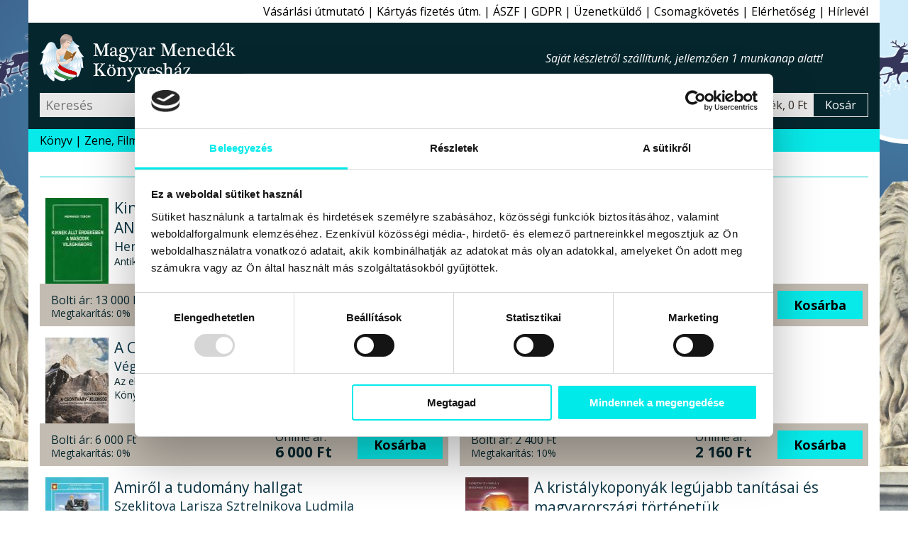

--- FILE ---
content_type: text/html; charset=windows-1250
request_url: https://www.magyarmenedek.com/publisher/1139/1/
body_size: 8723
content:
<!DOCTYPE html>
<html lang="hu" itemscope="itemscope" itemtype="http://schema.org/Organization"><head>
<meta itemprop="name" content="Magyar Menedék Könyvesház">
<meta itemprop="description" content="A hagyományőrző, ezoterikus webáruház, könyvesbolt">
<meta itemprop="url" content="https://www.magyarmenedek.com/publisher/1139/1/">
<meta itemprop="logo" content="https://www.magyarmenedek.com/pictures/square92/no-pic.png">
<meta http-equiv="Content-Type" content="text/html;  charset=windows-1250">
<meta http-equiv="X-UA-Compatible" content="IE=edge">
<meta name="Keywords" content="book,books,bookstore,webshop,webbolt,interneten könyv,internetes könyv,gyerek könyv,gyermek könyv,gyerekkönyv,gyermekkönyv,interneten könyvesbolt,internetes könyvesbolt,interneten könyvrendelés,interneten könyv rendelés,internetes könyvrendelés,internetes könyv rendelés,interneten könyvvásárlás,interneten könyv vásárlás,internetes könyvvásárlás,internetes könyv vásárlás,online könyvesbolt,online könyv,online könyváruház,online könyv áruház,online könyvüzlet,online könyv üzlet,online könyv vásárlás,online könyv rendelés,online könyvvásárlás,online könyvrendelés,könyv rendelés,megrendelhető könyv,megvásárolható könyv,akciós könyv,kedvezményes könyv,könyv ár,könyv rendel,könyv akció,könyv vásárlás,könyv üzlet,könyv áruház,könyv kereskedés,könyv kínálat,könyv kereskedelem,könyv bolt,könyv vásár,könyv ajánló,könyv újdonság,könyv eladás,könyv árusítás,könyv kiadó,könyv,nemzeti könyv,nemzeti könyves,nemzeti könyvesbolt,könyvesbolt,könyvrendelés,könyvvásárlás,könyvüzlet,könyváruház,könyvkereskedés,könyvkereskedelem,könyvkiadó,kiadó,konyv,konyvesbolt,konyvrendeles,konyv rendeles,hagyományőrzés,hagyományőrző,hagyomány őrzés,hagyomány őrző,népzene,nemzeti rock,folk zene,fonó,rendel,rendelés,rendelhető,megrendelhető,megvásárolható,megvehető,hun,szkíta,kelta,turán,sumér,sumír,turul">
<meta name="Description" content="Szerzői magánkiadás kiadó könyvei - További művek a szerzőktől,kiadóktól,témakörben Akció kattintson ide a részletekért">
<meta name="viewport" content="width=device-width, initial-scale=1">
<meta name="facebook-domain-verification" content="3zxknacy4dquubnz7xjc1obkrilvd5">
<meta property='og:url' content='https://www.magyarmenedek.com/publisher/1139/1/'><meta property='og:title' content='Szerzői magánkiadás kiadó könyvei - Magyar Menedék Könyvesház'><meta property='og:description' content='Szerzői magánkiadás kiadó könyvei - További művek a szerzőktől,kiadóktól,témakörben Akció kattintson ide a részletekért'><meta name='thumbnail' content='https://www.magyarmenedek.com/pictures/square92/no-pic.png'><PageMap><DataObject type='thumbnail'><Attribute name='src' value='https://www.magyarmenedek.com/pictures/square92/no-pic.png' /><Attribute name='width' value='92' /><Attribute name='height' value='92' /></DataObject></PageMap><meta property='og:etarget_ppc' content='disabled' />
<link rel="shortcut icon" href="/pictures/favicon.ico" type="image/x-icon">
<meta name="robots" content="index,follow"><meta name="googlebot" content="index,follow"><meta name="msnbot" content="index,follow"><link rel="canonical" href="https://www.magyarmenedek.com/publisher/1139/1/"><link rel="alternate" type="application/rss+xml" href="/rss/rss.xml" title="MMK könyvek"><link rel="alternate" type="application/rss+xml" href="/rss/pub/1139/rss.xml" title="MMK kiadók"><title>Szerzői magánkiadás kiadó könyvei - Magyar Menedék Könyvesház</title>
<link type="text/css" rel="stylesheet" href="/style/oroszlan.css?ts=20250101-1">

<script>
document.documentElement.setAttribute('data-useragent', navigator.userAgent);
</script>



</head><body>

<script>
  !function(f,b,e,v,n,t,s)
  {if(f.fbq)return;n=f.fbq=function(){n.callMethod?
  n.callMethod.apply(n,arguments):n.queue.push(arguments)};
  if(!f._fbq)f._fbq=n;n.push=n;n.loaded=!0;n.version='2.0';
  n.queue=[];t=b.createElement(e);t.async=!0;
  t.src=v;s=b.getElementsByTagName(e)[0];
  s.parentNode.insertBefore(t,s)}(window, document,"script","https://connect.facebook.net/en_US/fbevents.js");
  /*fbq('init', '6014285614697');*/
  fbq('init', '1260646924507061');
  fbq('track', 'PageView');
</script>
<noscript>
  <img height="1" width="1" style="display:none" src="https://www.facebook.com/tr?id=1260646924507061&ev=PageView&noscript=1"/>
</noscript>


<nav id='felsonav'>
  <ul>
    <li><a href='/?support'>Vásárlási útmutató</a></li>
    <li class='mobilonly' id='simakeresesgomb'>Egyszerű kereső</li>
    <li><a href='/otphint.php'>Kártyás fizetés útm.</a></li>
    <li><a href='/?support#aszf'>ÁSZF</a></li>
    <li><a href='/?support#gdpr'>GDPR</a></li>
    <li><a href='/contact.php'>Üzenetküldő</a></li>
    <li><a href='/tracking.php'>Csomagkövetés</a></li>
    <li><a href='/megkozelit.php'>Elérhetőség</a></li>
    <li><a href='/?felirat&felirat_go'>Hírlevél</a></li>
    <li class='mobilonly' style='display: none;'><a>Blog</a></li>
  </ul>
</nav>

<header>

  <div id='headerbranding'>
    <h2><a href='/'>Magyar Menedék Könyvesház</a></h2>
    <span></span>
    <ul>
      <li style='display :none;'><a>Blog</a></li>
    </ul>
  </div>
  
  <div id='headerfunkcio'>
    <form action='/category/0/1/' method='get'>
      <input type='text' placeholder='Keresés' id='egyszerukereso' name='search'  />
      <button type='submit' value='Keres'></button>
    </form>
    <a style='display: none;'>Részletes kereső</a>
    <div id='headerkosarblokk'>
      <a href='/cart.php'>
        <span id='headerkosarkep'></span>
        <span id='headerkosartitle'>0 termék, 0 Ft</span>
        <span id='headerkosarkiiras'>Kosár</span>
      </a>
    </div>
  </div>


  <nav id='mobilnav'>
    <ul>
      <li id='keresesgomb'></li>
      <li id='kosargomb'><a href='/cart.php' data-darab=''></a></li>
      <li id='hamburger'></li>
    </ul>
  </nav>

</header>

<nav id='alsonav'>
  <ul>
    <li>
      <a href='/konyvlink.php'>Könyv</a>
      <ul id='kategoria'>
        <li><a href='/category/1/1/' class='aktiv'>Újdonságok</a></li>
        <li><a href='/category/2/1/'>Őstörténet</a></li>
        <li><a href='/category/4/1/'>CD, DVD</a></li>
        <li><a href='/category/101/1/'>Ezotéria</a></li>
        <li><a href='/category/9/1/'>Gyermek</a></li>
        <li><a href='/category/8/1/'>Politika</a></li>
        <li><a href='/category/1005/1/'>Film, Színház, Muzsika, Sport</a></li>
        <li><a href='/category/1006/1/'>Népszerű Társadalomismeret</a></li>
        <li><a href='/category/81/1/'>Akciós könyvek</a></li>
        <li><a href='/category/25/1/'>Rovásírás</a></li>
        <li><a href='/category/10/1/'>Szent Korona</a></li>
        <li><a href='/category/6/1/'>Trianon</a></li>
        <li><a href='/category/322/1/'>Siker, karrier</a></li>
        <li><a href='/category/3/1/'>Irodalom</a></li>
        <li><a href='/category/11/1/'>Hitélet</a></li>
        <li><a href='/category/285/1/'>Képzőművészet</a></li>
        <li><a href='/category/114/1/'>Filozófia</a></li>
        <li><a href='/category/5/1/'>Ötvenhat</a></li>
        <li><a href='/category/13/1/'>Hagyomány</a></li>
        <li><a href='/category/145/1/'>Rege - Monda</a></li>
        <li><a href='/category/27/1/'>Arvisura</a></li>
        <li><a href='/category/156/1/'>Néprajz</a></li>
        <li><a href='/category/164/1/'>Finn-ugor?!</a></li>
        <li><a href='/category/17/1/'>Úti,ízek,térkép</a></li>
        <li><a href='/category/162/1/'>Történelem</a></li>
        <li><a href='/category/18/1/'>játék,zászló,stb</a></li>
        <li><a href='/?grp=5'>Folyóiratok</a></li>
        <li><a href='/category/284/1/'>Naptár 2026</a></li>
        <li><a href='/category/350/1/'>Antikvár könyvek</a></li>
        <li><a href='/category/0/1/'>Újonnan felvitt könyvek</a></li>
      </ul>
    </li>
    <li><a href='/category/4/1/'>Zene, Film</a></li>
    <li><a href='/category/350/1/'>Antikvár</a></li>
    <li><a href='/category/1/1/'>Újdonság</a></li>
    <li><a href='/category/2085/1/'>Csomagok</a></li>
    <li><a href='/category/2656/1/' style='color: red;'>Tél</a></li>
    <li><a href='/category/284/1/' style='color: red;'>Naptár 2026</a></li>
    <li><a href='/category/993/1/' style='color: red;'>2026 Újév</a></li>
    <!--li><a href='/category/1494/1/' style='color: red;'>Lazi Akció</a></li-->
    <!--li><a href='/category/2177/1/' style='color: red;'>Első Great Reset</a></li-->
  </ul>
</nav>



<main>

  <section class='termeklista'>
    <h3>Szerzői magánkiadás kiadó könyvei</h3>
    <article>
      <a href='/products/20586/Kinek_allt_erdekeben_a_masodik_vilaghaboru_-_ANTIKVAR_-_Hernadi_Tibor.htm'><img src='/pictures/thm/hernadi_tibor_kinek_allt_erdekeben_a_masodik_vilaghaboru_kiado_konyvkiado_2017_konyv_konyvek_antikvar.jpg' alt="Hernádi Tibor - Kinek állt érdekében a második világháború - ANTIKVÁR"  /></a>
      <h4><a href='/products/20586/Kinek_allt_erdekeben_a_masodik_vilaghaboru_-_ANTIKVAR_-_Hernadi_Tibor.htm'>Kinek állt érdekében a második világháború - ANTIKVÁR</a></h4>
      <h5><a href='/products/20586/Kinek_allt_erdekeben_a_masodik_vilaghaboru_-_ANTIKVAR_-_Hernadi_Tibor.htm'>Hernádi Tibor</a></h5>
      <h6></h6>
      <p>Antikvár könyv - Szerzői magánkiadás Kiadó</p>
      <div>
        <div>
          <span>Bolti ár:</span> <span>13&#160;000 Ft</span><br>
          <span>Megtakarítás:</span> <span>0%</span>
        </div>
        <div>
          <span>Online ár:</span> <span>13&#160;000 Ft</span>
        </div>
        <form method='post' action='/cart.php'>
          <input type='hidden' name='ID_TERMEK' value='20586' />
          <button type='submit' name='felad'>Kosárba</button>
        </form>
      </div>
    </article>
    <article>
      <a href='/products/20287/Uj_ismeretek_a_vallasrol_-_Szeklitova_Larisza_Sztrelnikova_Ludmila.htm'><img src='/pictures/thm/szeklitova_larisza_sztrelnikova_ludmila_uj_ismeretek_a_vallasrol_2025_konyv_konyvek.jpg' alt="Szeklitova Larisza Sztrelnikova Ludmila - Új ismeretek a vallásról"  /></a>
      <h4><a href='/products/20287/Uj_ismeretek_a_vallasrol_-_Szeklitova_Larisza_Sztrelnikova_Ludmila.htm'>Új ismeretek a vallásról</a></h4>
      <h5><a href='/products/20287/Uj_ismeretek_a_vallasrol_-_Szeklitova_Larisza_Sztrelnikova_Ludmila.htm'>Szeklitova Larisza Sztrelnikova Ludmila</a></h5>
      <h6></h6>
      <p>Könyv - Szerzői magánkiadás Kiadó</p>
      <div>
        <div>
          <span>Bolti ár:</span> <span>6&#160;500 Ft</span><br>
          <span>Megtakarítás:</span> <span>10%</span>
        </div>
        <div>
          <span>Online ár:</span> <span>5&#160;850 Ft</span>
        </div>
        <form method='post' action='/cart.php'>
          <input type='hidden' name='ID_TERMEK' value='20287' />
          <button type='submit' name='felad'>Kosárba</button>
        </form>
      </div>
    </article>
    <article>
      <a href='/products/19835/A_Csontvary-jelenseg_-_Vegvari_Zsofia.htm'><img src='/pictures/thm/vegvari_zsofia_a_csontvary_jelenseg_magankiadas_kiado_2025_konyv_konyvek.jpg' alt="Végvári Zsófia - A Csontváry-jelenség"  /></a>
      <h4><a href='/products/19835/A_Csontvary-jelenseg_-_Vegvari_Zsofia.htm'>A Csontváry-jelenség</a></h4>
      <h5><a href='/products/19835/A_Csontvary-jelenseg_-_Vegvari_Zsofia.htm'>Végvári Zsófia</a></h5>
      <h6>Az elmúlt 110 év Csontváry- történetei nagy vonalakban</h6>
      <p>Könyv - Szerzői magánkiadás Kiadó</p>
      <div>
        <div>
          <span>Bolti ár:</span> <span>6&#160;000 Ft</span><br>
          <span>Megtakarítás:</span> <span>0%</span>
        </div>
        <div>
          <span>Online ár:</span> <span>6&#160;000 Ft</span>
        </div>
        <form method='post' action='/cart.php'>
          <input type='hidden' name='ID_TERMEK' value='19835' />
          <button type='submit' name='felad'>Kosárba</button>
        </form>
      </div>
    </article>
    <article>
      <a href='/products/19577/Elhamvadt_remenyek_-_Paladi_Jozsef.htm'><img src='/pictures/thm/paladi_jozsef_elhamvadt_remenyek_2024_konyv_konyvek.jpg' alt="Paládi József - Elhamvadt remények"  /></a>
      <h4><a href='/products/19577/Elhamvadt_remenyek_-_Paladi_Jozsef.htm'>Elhamvadt remények</a></h4>
      <h5><a href='/products/19577/Elhamvadt_remenyek_-_Paladi_Jozsef.htm'>Paládi József</a></h5>
      <h6></h6>
      <p>Könyv - Szerzői magánkiadás Kiadó</p>
      <div>
        <div>
          <span>Bolti ár:</span> <span>2&#160;400 Ft</span><br>
          <span>Megtakarítás:</span> <span>10%</span>
        </div>
        <div>
          <span>Online ár:</span> <span>2&#160;160 Ft</span>
        </div>
        <form method='post' action='/cart.php'>
          <input type='hidden' name='ID_TERMEK' value='19577' />
          <button type='submit' name='felad'>Kosárba</button>
        </form>
      </div>
    </article>
    <article>
      <a href='/products/19243/Amirol_a_tudomany_hallgat_-_Szeklitova_Larisza_Sztrelnikova_Ludmila.htm'><img src='/pictures/thm/szeklitova_larissza_sztrelnikova_ludmila_amirol_a_tudomany_hallgat_2024_konyv_konyvek.jpg' alt="Szeklitova Larisza Sztrelnikova Ludmila - Amiről a tudomány hallgat"  /></a>
      <h4><a href='/products/19243/Amirol_a_tudomany_hallgat_-_Szeklitova_Larisza_Sztrelnikova_Ludmila.htm'>Amiről a tudomány hallgat</a></h4>
      <h5><a href='/products/19243/Amirol_a_tudomany_hallgat_-_Szeklitova_Larisza_Sztrelnikova_Ludmila.htm'>Szeklitova Larisza Sztrelnikova Ludmila</a></h5>
      <h6></h6>
      <p>Könyv - Szerzői magánkiadás Kiadó</p>
      <div>
        <div>
          <span>Eredeti ár:</span> <span>4&#160;200 Ft</span><br>
          <span>Megtakarítás:</span> <span>5%</span>
        </div>
        <div>
          <span>Akciós ár:</span> <span>4&#160;000 Ft</span>
        </div>
        <form method='post' action='/cart.php'>
          <input type='hidden' name='ID_TERMEK' value='19243' />
          <button type='submit' name='felad'>Kosárba</button>
        </form>
      </div>
    </article>
    <article>
      <a href='/products/19115/A_kristalykoponyak_legujabb_tanitasai_es_magyarorszagi_tortenetuk_-_Lorincz_Csilla_-_Kozsdi_Tamas.htm'><img src='/pictures/thm/kozsdi_tamas_a_kristalykoponyak_legujabb_tanitasai_es_magyarorszagi_tortenetuk_kiado_konyvkiado_2021_konyv_konyvek_.jpg' alt="Lőrincz Csilla - Kozsdi Tamás - A kristálykoponyák legújabb tanításai és magyarországi történetük"  /></a>
      <h4><a href='/products/19115/A_kristalykoponyak_legujabb_tanitasai_es_magyarorszagi_tortenetuk_-_Lorincz_Csilla_-_Kozsdi_Tamas.htm'>A kristálykoponyák legújabb tanításai és magyarországi történetük</a></h4>
      <h5><a href='/products/19115/A_kristalykoponyak_legujabb_tanitasai_es_magyarorszagi_tortenetuk_-_Lorincz_Csilla_-_Kozsdi_Tamas.htm'>Lőrincz Csilla - Kozsdi Tamás</a></h5>
      <h6></h6>
      <p>Könyv - Szerzői magánkiadás Kiadó</p>
      <div>
        <div>
          <span>Bolti ár:</span> <span>4&#160;999 Ft</span><br>
          <span>Megtakarítás:</span> <span>0%</span>
        </div>
        <div>
          <span>Online ár:</span> <span>4&#160;999 Ft</span>
        </div>
        <form method='post' action='/cart.php'>
          <input type='hidden' name='ID_TERMEK' value='19115' />
          <button type='submit' name='felad'>Kosárba</button>
        </form>
      </div>
    </article>
    <article>
      <a href='/products/19114/Mediumi_dolgozatok_-_Kozsdi_Tamas.htm'><img src='/pictures/thm/kozsdi_tamas_mediumi_dolgozatok_kiado_konyvkiado_2021_konyv_konyvek.jpg' alt="Kozsdi Tamás - Médiumi dolgozatok"  /></a>
      <h4><a href='/products/19114/Mediumi_dolgozatok_-_Kozsdi_Tamas.htm'>Médiumi dolgozatok</a></h4>
      <h5><a href='/products/19114/Mediumi_dolgozatok_-_Kozsdi_Tamas.htm'>Kozsdi Tamás</a></h5>
      <h6></h6>
      <p>Könyv - Szerzői magánkiadás Kiadó</p>
      <div>
        <div>
          <span>Bolti ár:</span> <span>4&#160;500 Ft</span><br>
          <span>Megtakarítás:</span> <span>0%</span>
        </div>
        <div>
          <span>Online ár:</span> <span>4&#160;500 Ft</span>
        </div>
        <form method='post' action='/cart.php'>
          <input type='hidden' name='ID_TERMEK' value='19114' />
          <button type='submit' name='felad'>Kosárba</button>
        </form>
      </div>
    </article>
    <article>
      <a href='/products/19113/A_fatyolon_innen_es_tul_-_Ertekezesek_az_Arvisurakrol_-_Kozsdi_Tamas.htm'><img src='/pictures/thm/kozsdi_tamas_a_fatyolon_innen_es_tul_2024_konyv_konyvek.jpg' alt="Kozsdi Tamás - A fátyolon innen és túl - Értekezések az Arvisurákról"  /></a>
      <h4><a href='/products/19113/A_fatyolon_innen_es_tul_-_Ertekezesek_az_Arvisurakrol_-_Kozsdi_Tamas.htm'>A fátyolon innen és túl - Értekezések az Arvisurákról</a></h4>
      <h5><a href='/products/19113/A_fatyolon_innen_es_tul_-_Ertekezesek_az_Arvisurakrol_-_Kozsdi_Tamas.htm'>Kozsdi Tamás</a></h5>
      <h6></h6>
      <p>Könyv - Szerzői magánkiadás Kiadó</p>
      <div>
        <div>
          <span>Bolti ár:</span> <span>3&#160;500 Ft</span><br>
          <span>Megtakarítás:</span> <span>0%</span>
        </div>
        <div>
          <span>Online ár:</span> <span>3&#160;500 Ft</span>
        </div>
        <form method='post' action='/cart.php'>
          <input type='hidden' name='ID_TERMEK' value='19113' />
          <button type='submit' name='felad'>Kosárba</button>
        </form>
      </div>
    </article>
    <article>
      <a href='/products/19092/A_Magyar_Eletvallas_-_Gigor_Janos_Elod.htm'><img src='/pictures/thm/gigor_janos_elod_a_magyar_eletvallas_magyarok_osten_szellemisege_kiado_konyvkiado_2024_konyv_konyvek.jpg' alt="Gigor János Előd - A Magyar Életvallás"  /></a>
      <h4><a href='/products/19092/A_Magyar_Eletvallas_-_Gigor_Janos_Elod.htm'>A Magyar Életvallás</a></h4>
      <h5><a href='/products/19092/A_Magyar_Eletvallas_-_Gigor_Janos_Elod.htm'>Gigor János Előd</a></h5>
      <h6>A magyarok ŐsTen Szellemisége</h6>
      <p>Könyv - Szerzői magánkiadás Kiadó</p>
      <div>
        <div>
          <span>Bolti ár:</span> <span>3&#160;999 Ft</span><br>
          <span>Megtakarítás:</span> <span>12%</span>
        </div>
        <div>
          <span>Online ár:</span> <span>3&#160;520 Ft</span>
        </div>
        <form method='post' action='/cart.php'>
          <input type='hidden' name='ID_TERMEK' value='19092' />
          <button type='submit' name='felad'>Kosárba</button>
        </form>
      </div>
    </article>
    <article>
      <a href='/products/18991/Fold_-_A_gondolkodo_bolygo_-_Szeklitova_Larisza_Sztrelnikova_Ludmila.htm'><img src='/pictures/thm/szeklitova_larisza_sztrelnikova_ludmila_fold_a_gondolkodo_bolygo_magankiadas_2024_konyv_konyvek.jpg' alt="Szeklitova Larisza Sztrelnikova Ludmila - Föld - A gondolkodó bolygó"  /></a>
      <h4><a href='/products/18991/Fold_-_A_gondolkodo_bolygo_-_Szeklitova_Larisza_Sztrelnikova_Ludmila.htm'>Föld - A gondolkodó bolygó</a></h4>
      <h5><a href='/products/18991/Fold_-_A_gondolkodo_bolygo_-_Szeklitova_Larisza_Sztrelnikova_Ludmila.htm'>Szeklitova Larisza Sztrelnikova Ludmila</a></h5>
      <h6>Két kötet egyben</h6>
      <p>Könyv - Szerzői magánkiadás Kiadó</p>
      <div>
        <div>
          <span>Eredeti ár:</span> <span>7&#160;990 Ft</span><br>
          <span>Megtakarítás:</span> <span>13%</span>
        </div>
        <div>
          <span>Akciós ár:</span> <span>6&#160;990 Ft</span>
        </div>
        <form method='post' action='/cart.php'>
          <input type='hidden' name='ID_TERMEK' value='18991' />
          <button type='submit' name='felad'>Kosárba</button>
        </form>
      </div>
    </article>
    <article>
      <a href='/products/18926/Nep_es_hatalom_-_Dr__Fodor_Janos.htm'><img src='/pictures/thm/dr_fodor_janos_nep_es_hatalom_2024_konyv_konyvek.jpg' alt="Dr. Fodor János - Nép és hatalom"  /></a>
      <h4><a href='/products/18926/Nep_es_hatalom_-_Dr__Fodor_Janos.htm'>Nép és hatalom</a></h4>
      <h5><a href='/products/18926/Nep_es_hatalom_-_Dr__Fodor_Janos.htm'>Dr. Fodor János</a></h5>
      <h6>Társadalomfejlődésünk ellentmondásai</h6>
      <p>Könyv - Szerzői magánkiadás Kiadó</p>
      <div>
        <div>
          <span>Bolti ár:</span> <span>6&#160;000 Ft</span><br>
          <span>Megtakarítás:</span> <span>5%</span>
        </div>
        <div>
          <span>Online ár:</span> <span>5&#160;700 Ft</span>
        </div>
        <form method='post' action='/cart.php'>
          <input type='hidden' name='ID_TERMEK' value='18926' />
          <button type='submit' name='felad'>Kosárba</button>
        </form>
      </div>
    </article>
    <article>
      <a href='/products/18874/A_valodi_Jezus_-_Arany__Laszlo.htm'><img src='/pictures/thm/arany_laszlo_a_valodi_jezus_2024_konyv_konyvek.jpg' alt="Arany  László - A valódi Jézus"  /></a>
      <h4><a href='/products/18874/A_valodi_Jezus_-_Arany__Laszlo.htm'>A valódi Jézus</a></h4>
      <h5><a href='/products/18874/A_valodi_Jezus_-_Arany__Laszlo.htm'>Arany  László</a></h5>
      <h6></h6>
      <p>Könyv - Szerzői magánkiadás Kiadó</p>
      <div>
        <div>
          <span>Eredeti ár:</span> <span>13&#160;000 Ft</span><br>
          <span>Megtakarítás:</span> <span>15%</span>
        </div>
        <div>
          <span>Akciós ár:</span> <span>11&#160;000 Ft</span>
        </div>
        <form><a href='/products/18874/A_valodi_Jezus_-_Arany__Laszlo.htm'>Értesítést kérek</a></form>
      </div>
    </article>
    <article>
      <a href='/products/18849/A_belso_konyvtarban_-_Kozsdi_Tamas.htm'><img src='/pictures/thm/kozsdi_tamas_a_belso_konyvtarban_2021_konyv_konyvek.jpg' alt="Kozsdi Tamás - A belső könyvtárban"  /></a>
      <h4><a href='/products/18849/A_belso_konyvtarban_-_Kozsdi_Tamas.htm'>A belső könyvtárban</a></h4>
      <h5><a href='/products/18849/A_belso_konyvtarban_-_Kozsdi_Tamas.htm'>Kozsdi Tamás</a></h5>
      <h6>válogatott írások - 2005-2018</h6>
      <p>Könyv - Szerzői magánkiadás Kiadó</p>
      <div>
        <div>
          <span>Eredeti ár:</span> <span>4&#160;500 Ft</span><br>
          <span>Megtakarítás:</span> <span>11%</span>
        </div>
        <div>
          <span>Akciós ár:</span> <span>4&#160;000 Ft</span>
        </div>
        <form method='post' action='/cart.php'>
          <input type='hidden' name='ID_TERMEK' value='18849' />
          <button type='submit' name='felad'>Kosárba</button>
        </form>
      </div>
    </article>
    <article>
      <a href='/products/18781/A_vandor_-_Szabo_Judit.htm'><img src='/pictures/thm/szabo_judit_a_vandor_2022_konyv_konyvek.jpg' alt="Szabó Judit - A vándor"  /></a>
      <h4><a href='/products/18781/A_vandor_-_Szabo_Judit.htm'>A vándor</a></h4>
      <h5><a href='/products/18781/A_vandor_-_Szabo_Judit.htm'>Szabó Judit</a></h5>
      <h6></h6>
      <p>Könyv - Szerzői magánkiadás Kiadó</p>
      <div>
        <div>
          <span>Bolti ár:</span> <span>3&#160;500 Ft</span><br>
          <span>Megtakarítás:</span> <span>0%</span>
        </div>
        <div>
          <span>Online ár:</span> <span>3&#160;500 Ft</span>
        </div>
        <form><a href='/products/18781/A_vandor_-_Szabo_Judit.htm'>Értesítést kérek</a></form>
      </div>
    </article>
    <article>
      <a href='/products/18754/Csontvary_titokzatos_muzsaja_-_Isadora_Duncan_-_Vegvari_Zsofia.htm'><img src='/pictures/thm/vegvari_zsofia_csontvary_titokzatos_muzsaja_isadora_duncan_2019_konyv_konyvek.jpg' alt="Végvári Zsófia - Csontváry titokzatos múzsája - Isadora Duncan"  /></a>
      <h4><a href='/products/18754/Csontvary_titokzatos_muzsaja_-_Isadora_Duncan_-_Vegvari_Zsofia.htm'>Csontváry titokzatos múzsája - Isadora Duncan</a></h4>
      <h5><a href='/products/18754/Csontvary_titokzatos_muzsaja_-_Isadora_Duncan_-_Vegvari_Zsofia.htm'>Végvári Zsófia</a></h5>
      <h6></h6>
      <p>Könyv - Szerzői magánkiadás Kiadó</p>
      <div>
        <div>
          <span>Bolti ár:</span> <span>5&#160;000 Ft</span><br>
          <span>Megtakarítás:</span> <span>7%</span>
        </div>
        <div>
          <span>Online ár:</span> <span>4&#160;650 Ft</span>
        </div>
        <form method='post' action='/cart.php'>
          <input type='hidden' name='ID_TERMEK' value='18754' />
          <button type='submit' name='felad'>Kosárba</button>
        </form>
      </div>
    </article>
    <article>
      <a href='/products/18737/A_megtalalt_kapcsolat_I-II__kotet_-_Kozsdi_Tamas.htm'><img src='/pictures/thm/kozsdi_tamas_a_megtalalt_kapcsolat_i_ii_1_2_kotet_2024_konyv_konyvek.jpg' alt="Kozsdi Tamás - A megtalált kapcsolat I-II. kötet"  /></a>
      <h4><a href='/products/18737/A_megtalalt_kapcsolat_I-II__kotet_-_Kozsdi_Tamas.htm'>A megtalált kapcsolat I-II. kötet</a></h4>
      <h5><a href='/products/18737/A_megtalalt_kapcsolat_I-II__kotet_-_Kozsdi_Tamas.htm'>Kozsdi Tamás</a></h5>
      <h6>médiumi regény - A teljes sorozat két kötetben</h6>
      <p>Könyv - Szerzői magánkiadás Kiadó</p>
      <div>
        <div>
          <span>Eredeti ár:</span> <span>14&#160;000 Ft</span><br>
          <span>Megtakarítás:</span> <span>14%</span>
        </div>
        <div>
          <span>Akciós ár:</span> <span>12&#160;000 Ft</span>
        </div>
        <form method='post' action='/cart.php'>
          <input type='hidden' name='ID_TERMEK' value='18737' />
          <button type='submit' name='felad'>Kosárba</button>
        </form>
      </div>
    </article>
    <article>
      <a href='/products/18695/Az_aluljaro_kiralynoje_-_Paladi_Jozsef.htm'><img src='/pictures/thm/paladi_jozsef_az_aluljaro_kiralynoje_2023_konyv_konyvek.jpg' alt="Paládi József - Az aluljáró királynője"  /></a>
      <h4><a href='/products/18695/Az_aluljaro_kiralynoje_-_Paladi_Jozsef.htm'>Az aluljáró királynője</a></h4>
      <h5><a href='/products/18695/Az_aluljaro_kiralynoje_-_Paladi_Jozsef.htm'>Paládi József</a></h5>
      <h6></h6>
      <p>Könyv - Szerzői magánkiadás Kiadó</p>
      <div>
        <div>
          <span>Bolti ár:</span> <span>2&#160;400 Ft</span><br>
          <span>Megtakarítás:</span> <span>0%</span>
        </div>
        <div>
          <span>Online ár:</span> <span>2&#160;400 Ft</span>
        </div>
        <form method='post' action='/cart.php'>
          <input type='hidden' name='ID_TERMEK' value='18695' />
          <button type='submit' name='felad'>Kosárba</button>
        </form>
      </div>
    </article>
    <article>
      <a href='/products/18691/Gyogyitsuk_meg_a_rakot__-_Kovacs_Jozsef_termeszetgyogyasz.htm'><img src='/pictures/thm/kovacs_jozsef_gyogyitsuk_meg_a_rakot_2023_konyv_konyvek.jpg' alt="Kovács József természetgyógyász - Gyógyítsuk meg a rákot!"  /></a>
      <h4><a href='/products/18691/Gyogyitsuk_meg_a_rakot__-_Kovacs_Jozsef_termeszetgyogyasz.htm'>Gyógyítsuk meg a rákot!</a></h4>
      <h5><a href='/products/18691/Gyogyitsuk_meg_a_rakot__-_Kovacs_Jozsef_termeszetgyogyasz.htm'>Kovács József természetgyógyász</a></h5>
      <h6></h6>
      <p>Könyv - Szerzői magánkiadás Kiadó</p>
      <div>
        <div>
          <span>Bolti ár:</span> <span>10&#160;900 Ft</span><br>
          <span>Megtakarítás:</span> <span>10%</span>
        </div>
        <div>
          <span>Online ár:</span> <span>9&#160;810 Ft</span>
        </div>
        <form><a href='/products/18691/Gyogyitsuk_meg_a_rakot__-_Kovacs_Jozsef_termeszetgyogyasz.htm'>Értesítést kérek</a></form>
      </div>
    </article>
    <article>
      <a href='/products/18688/Igaz_Tortenelmunk_-_Gigor_Janos_Elod.htm'><img src='/pictures/thm/gigor_janos_elod_igaz_tortenelmunk_2023_konyv_konyvek.jpg' alt="Gigor János Előd - Igaz Történelmünk"  /></a>
      <h4><a href='/products/18688/Igaz_Tortenelmunk_-_Gigor_Janos_Elod.htm'>Igaz Történelmünk</a></h4>
      <h5><a href='/products/18688/Igaz_Tortenelmunk_-_Gigor_Janos_Elod.htm'>Gigor János Előd</a></h5>
      <h6>A Hun Szövetség Igaz Történelemírásából</h6>
      <p>Könyv - Szerzői magánkiadás Kiadó</p>
      <div>
        <div>
          <span>Bolti ár:</span> <span>6&#160;990 Ft</span><br>
          <span>Megtakarítás:</span> <span>5%</span>
        </div>
        <div>
          <span>Online ár:</span> <span>6&#160;641 Ft</span>
        </div>
        <form method='post' action='/cart.php'>
          <input type='hidden' name='ID_TERMEK' value='18688' />
          <button type='submit' name='felad'>Kosárba</button>
        </form>
      </div>
    </article>
    <article>
      <a href='/products/18636/A_magyar_osemlekezet_-_Kozsdi_Tamas.htm'><img src='/pictures/thm/kozsdi_tamas_a_magyar_osemlekezet_2024_konyv_konyvek_arvisura.jpg' alt="Kozsdi Tamás - A magyar ősemlékezet"  /></a>
      <h4><a href='/products/18636/A_magyar_osemlekezet_-_Kozsdi_Tamas.htm'>A magyar ősemlékezet</a></h4>
      <h5><a href='/products/18636/A_magyar_osemlekezet_-_Kozsdi_Tamas.htm'>Kozsdi Tamás</a></h5>
      <h6>és az Arvisura világkép</h6>
      <p>Könyv - Szerzői magánkiadás Kiadó</p>
      <div>
        <div>
          <span>Eredeti ár:</span> <span>4&#160;000 Ft</span><br>
          <span>Megtakarítás:</span> <span>5%</span>
        </div>
        <div>
          <span>Akciós ár:</span> <span>3&#160;800 Ft</span>
        </div>
        <form><a href='/products/18636/A_magyar_osemlekezet_-_Kozsdi_Tamas.htm'>Értesítést kérek</a></form>
      </div>
    </article>
  </section>

  <nav class='lapozo'>
    <span class='active'>01</span>
    <a href="/publisher/1139/2/" class='active'>02</a>
    <a href="/publisher/1139/3/">03</a>
    <span onclick="this.parentNode.classList.add('showall')" class='active'>...</span>    <a href="/publisher/1139/2/" class='active'>Lapoz&#160;&gt;&gt;</a>
  </nav>

  <aside id='konyvjelzo'>
    <h3>Korábban megtekintett könyvek</h3>
    <form method='post'><input type='hidden' name='konyvjelzo_kiurit' class='chk'><input type='submit' value='Lista törlése'></form>
    <div class='scroller'>
      <div>
      </div>
    </div>
  </aside>

</main>
<footer>
  <div>
    <div>
      <address>1126 Budapest, Márvány utca 48.</address>
      <p>Tel.: +36 1 213 7057</p>
      <p>NyitvaTartás:</p>
      <p>H-P: 09:00-18:00</p>
      <p>Szo: 09:00-14:00</p>
    </div>
    <ul>
      <li><a href='/category/4/1/'>Zene, Film</a></li>
      <li><a href='/category/350/1/'>Antikvár</a></li>
      <li><a href='/category/1/1/'>Újdonság</a></li>
      <li><a href='/category/81/1/'>Akciók</a></li>
      <li><a href='/category/771/1/'>Összeesk. elm. sorozat</a></li>
    </ul>

    <a href='/rss/rss.xml' target='_blank'><img src='https://www.magyarmenedek.com/style/rss.png' /></a>
    <div id='instabox'><p>KÖVESS MINKET</p><a href='https://www.instagram.com/magyar_menedek/' target='_blank'><img src='https://www.magyarmenedek.com/style/instalogo.png' /></a></div>
  </div>

  <div id='footerkettes'>
    <ul>
      <li><a href='/megkozelit.php'>Elérhetőség</a></li>
      <li><a href='/?felirat&felirat_go'>Hírlevél</a></li>
      <li><a href='/contact.php'>Üzenetküldő</a></li>
      <li><a href='/?support'>Rendelési útmutató</a></li>
      <li><a href='/otphint.php'>Kártyás fizetés útmutató</a></li>
      <li><a href='/tracking.php'>Csomagkövetés</a></li>
      <li><a href='/?support#aszf'>Általános szerződési feltételek</a></li>
      <li><a href='/?support#gdpr'>Adatkezelési tájékoztató</a></li>
    </ul>


    <h6>Magyar Menedék kiadói csoport</h6>
    <ul>
      <li><a href='/publisher/678/1/'>Magyar Menedék Kiadó</a></li>
      <li><a href='/publisher/553/1/'>Angyali Menedék Kiadó</a></li>
      <li><a href='/publisher/1156/1/'>Hórusz Kiadó</a></li>
      <li><a href='/publisher/1157/1/'>Szkítia Kiadó</a></li>
      <li><a href='/publisher/1361/1/'>Litterae Antiquae Kiadó</a></li>
    </ul>

    <div class='komment'>Kéziratokat nem fogadunk és nem küldünk vissza.</div>
  </div>

  <div id='footerharmas'>
    <form method='post' action='/?felirat' id='hirlevelform'>
      <h6>Hírlevelet szeretnék</h6>
      <div>
        <input type='email' name='level' id='level' placeholder='e-mail cím' />
        <input type='submit' name='felirat_go' value='Mehet'>
      </div>

      <div id='radios'>
        <label for='felirat_mod_fel'>
          <input type='radio' name='felirat_mod' id='felirat_mod_fel' value='1' checked='checked'><span>Feliratkozás</span>
        </label>
        <label for='felirat_mod_le'>
          <input type='radio' name='felirat_mod' id='felirat_mod_le' value='0'><span>Leiratkozás</span>
        </label>
      </div>
    </form>

    <h6>Társadalmi együttműködés</h6>

    <div class='fb-page' data-href='https://www.facebook.com/magyar.menedek.konyveshaz' data-tabs='' data-width='' data-height='' data-small-header='true' data-adapt-container-width='true' data-hide-cover='false' data-show-facepile='true'><blockquote cite='https://www.facebook.com/magyar.menedek.konyveshaz' class='fb-xfbml-parse-ignore'><a href='https://www.facebook.com/magyar.menedek.konyveshaz'>Magyar Menedék</a></blockquote></div>

    <div id='kartyak'><img src='https://www.magyarmenedek.com/style/kartyak.png' /></div>
  </div>
  <aside>Ez a honlap sütiket használ. A sütik el­fo­ga­dá­sá­val kényelmesebbé teheti a böngészést. A honlap további használatával hozzájárulását adja a sütik használatához. Adatvédelmi nyi­latkozat: A Magyar Menedék Könyvesház az Ön Személyes adatainak kezelésekor az 2011. évi CXII. törvény - az információs ön­ren­del­ke­zé­si jogról és az információ­sza­bad­ság­ról szóló, továbbá az 1998. évi VI. törvény - az egyének vé­del­mé­ről szóló törvény ren­del­ke­zé­se­i alapján jár el. HTML5 CSS3 by <a href='https://foldeles.hu' target='_blank'>földelés.hu</a></aside>

</footer>


<nav id='mobilmenu' class='mobilonly'>
  <ul>
    <li id='bezar'></li>
    <li id='mobilkategoriak'>Termékcsoportok</li>
    <li id='mobilfomenu'>Főmenü</li>
  </ul>
</nav>

<!--a id='modalkosar' href='/cart.php' data-darab=''>&#160;</a-->

<script>
function ping(){
  let xmlHttp = new XMLHttpRequest();
  xmlHttp.open('GET',"/mmkajax.php?mode=ping",true);
  xmlHttp.send(null);
};
window.setInterval(ping,600000);
</script>

<script>

{
  let elem = document.querySelector('#top10 > div');

  /*let temp = document.createElement('BUTTON');
  temp.setAttribute('onclick','void(0)');
  temp.addEventListener('click',function(e){
  	let elem = document.querySelector('#top10 > div > ul');
  	elem.scrollLeft -= elem.offsetWidth;
  });
  temp.addEventListener('touchend',function(e){
  	let elem = document.querySelector('#top10 > div > ul');
  	elem.scrollLeft -= elem.offsetWidth;
  });
  elem.appendChild(temp);*/

  /*temp = document.createElement('BUTTON');
  temp.setAttribute('onclick','void(0)');
  temp.addEventListener('click',function(e){
  	let elem = document.querySelector('#top10 > div > ul');
    elem.scrollLeft += elem.offsetWidth;
  });
  temp.addEventListener('touchend',function(e){
  	let elem = document.querySelector('#top10 > div > ul');
    elem.scrollLeft += elem.offsetWidth;
  });
  elem.appendChild(temp);*/
}
</script>
<script>
{
  let elem = document.querySelector('#konyvjelzo > .scroller');

  let temp = document.createElement('BUTTON');
  temp.addEventListener('click',function(e){
  	let elem = document.querySelector('#konyvjelzo > .scroller > div');
  	elem.scrollLeft -= elem.offsetWidth;
  });
  temp.addEventListener('touch',function(e){
  	let elem = document.querySelector('#konyvjelzo > .scroller > div');
  	elem.scrollLeft -= elem.offsetWidth;
  });
  elem.appendChild(temp);

  temp = document.createElement('BUTTON');
  temp.addEventListener('click',function(e){
  	let elem = document.querySelector('#konyvjelzo > .scroller > div');
    elem.scrollLeft += elem.offsetWidth;
  });
  temp.addEventListener('touch',function(e){
  	let elem = document.querySelector('#konyvjelzo > .scroller > div');
    elem.scrollLeft += elem.offsetWidth;
  });
  elem.appendChild(temp);
}
</script>
<script>
function carouselHandler(selector,pagers,indicator){

  let self = this;
  let carousel = document.querySelector(selector);
  let ol = null;
  let current = null;
  let next = null;
  
  this.nextElem = function(e){
      if(!current){
        current = ol.lastElementChild;
      }
      current.classList.add('out');
      current.classList.remove('current');
      current.classList.remove('in');
      if(next){
        current = next;
        next = null;
      }else{
        current = current.nextElementSibling;
      }
      if(!current){
        current = ol.firstElementChild;
      }
      current.classList.add('in');
      current.classList.remove('current');
      current.classList.remove('out');
      
      if(indicator){
        carousel.querySelector('ul > li > a.active').classList.remove('active');
        Array.prototype.forEach.call(carousel.querySelectorAll('ul > li > a'), function(mit){
          if(mit.refer == current) mit.classList.add('active');
        });
      }
  }

  this.jumpElem = function(e){
   	ol.classList.toggle('restart');
    self.nextElem(e);
    void ol.offsetWidth;
  	ol.classList.toggle('restart');
  }
  
  ol = document.querySelector(selector +' > ol');
  
  ol.addEventListener('animationiteration',self.nextElem);
  
  Array.prototype.forEach.call(carousel.querySelectorAll('ol > li'), function(mit){
    mit.addEventListener('animationend', function(e){
      if(e.target.classList.contains('in')){
        e.target.classList.remove('in');
        e.target.classList.add('current');
      }
      
    });
  });
  
  current = carousel.querySelector('ol > li:first-of-type');
  current.classList.add('current');
  
  if(pagers){
    let button = document.createElement('BUTTON');
    button.addEventListener('click',function(e){
      next = current.previousElementSibling;
      if(!next) next = ol.lastElementChild;
      self.jumpElem(e);
    });
    button.addEventListener('touch',function(e){
      next = current.previousElementSibling;
      if(!next) next = ol.lastElementChild;
      self.jumpElem(e);
    });
    carousel.appendChild(button);

    button = document.createElement('BUTTON');
    button.addEventListener('click',function(e){
      self.jumpElem(e);
    });
    button.addEventListener('touch',function(e){
      self.jumpElem(e);
    });
    carousel.appendChild(button);
  }
  
  if(indicator){
    let ul = document.createElement('UL');
    Array.prototype.forEach.call(carousel.querySelectorAll('ol > li'),function(mit){
      let li = document.createElement('LI');
      let a = document.createElement('A');
      a.refer = mit;
      a.addEventListener('click', function(e){
        if(current == e.target.refer) return;
        next = e.target.refer;
        self.jumpElem();
      });
      li.appendChild(a);
      ul.appendChild(li);
    });
    carousel.appendChild(ul);
    carousel.querySelector('ul > li:first-of-type > a').classList.add('active');
  }
  
  return carousel;
}

let carousel = new carouselHandler('#primarycarousel',true,true);
</script>
<script>
{
	Array.prototype.forEach.call(document.querySelectorAll('#tabs > h6'), function(mit){
    mit.addEventListener('click',function(e){
      document.querySelector('#tabs .active').classList.remove('active');
      e.target.classList.add('active');
    });
  });
}
</script>
<script>
document.getElementById('simakeresesgomb').addEventListener('click',function(e){
  document.body.classList.toggle('keresopen');
  document.body.classList.toggle('navopen');
  document.getElementById('egyszerukereso').focus();
});

document.getElementById('keresesgomb').addEventListener('click',function(e){
  document.body.classList.toggle('keresopen');
  document.body.classList.remove('navopen');
  document.getElementById('egyszerukereso').focus();
});

document.getElementById('hamburger').addEventListener('click',function(e){
  document.body.classList.toggle('navopen');
});
document.getElementById('bezar').addEventListener('click',function(e){
  document.body.classList.toggle('navopen');
});
document.getElementById('mobilfomenu').addEventListener('click',function(e){
  /*e.preventDefault();*/
  document.body.setAttribute('data-menu','felsonav');
},false);
document.getElementById('mobilkategoriak').addEventListener('click',function(e){
  /*e.preventDefault();*/
  document.body.setAttribute('data-menu','alsonav');
},false);
document.body.setAttribute('data-menu','alsonav');
</script>
<script>
  function fbstart(){
    let scr = document.createElement('script');
    scr.setAttribute('crossorigin','anonymous');
    scr.setAttribute('async','');
    scr.setAttribute('defer','');
    scr.setAttribute('src','https://connect.facebook.net/hu_HU/sdk.js#xfbml=1&version=v5.0');
    document.body.appendChild(scr);
  };
  window.addEventListener('load',function(){ window.setTimeout(fbstart,1000); });
</script>

<!-- Google tag (gtag.js) -->
<script async src="https://www.googletagmanager.com/gtag/js?id=G-7HFV1LF2S0"></script>
<script>
  window.dataLayer = window.dataLayer || [];
  function gtag(){dataLayer.push(arguments);}
  gtag('js', new Date());

  gtag('config', 'G-7HFV1LF2S0');
</script>





<!-- Google Tag Manager -->
<script>(function(w,d,s,l,i){w[l]=w[l]||[];w[l].push({'gtm.start':
new Date().getTime(),event:'gtm.js'});var f=d.getElementsByTagName(s)[0],
j=d.createElement(s),dl=l!='dataLayer'?'&l='+l:'';j.async=true;j.src=
'https://www.googletagmanager.com/gtm.js?id='+i+dl;f.parentNode.insertBefore(j,f);
})(window,document,'script','myDataLayer','GTM-KG25NWS');</script>
<!-- End Google Tag Manager -->
<!-- Google Tag Manager (noscript) -->
<noscript><iframe src="https://www.googletagmanager.com/ns.html?id=GTM-KG25NWS"
height="0" width="0" style="display:none;visibility:hidden"></iframe></noscript>
<!-- End Google Tag Manager (noscript) -->







<script type="text/javascript">  var _gaq = _gaq || [];  _gaq.push(['_setAccount', 'UA-2655177-1']);  _gaq.push(['_trackPageview']);  (function() {    var ga = document.createElement('script'); ga.type = 'text/javascript'; ga.async = true;    ga.src = ('https:' == document.location.protocol ? 'https://' : 'http://') + 'stats.g.doubleclick.net/dc.js';    var s = document.getElementsByTagName('script')[0]; s.parentNode.insertBefore(ga, s);  })();</script>    
    
</body></html>
